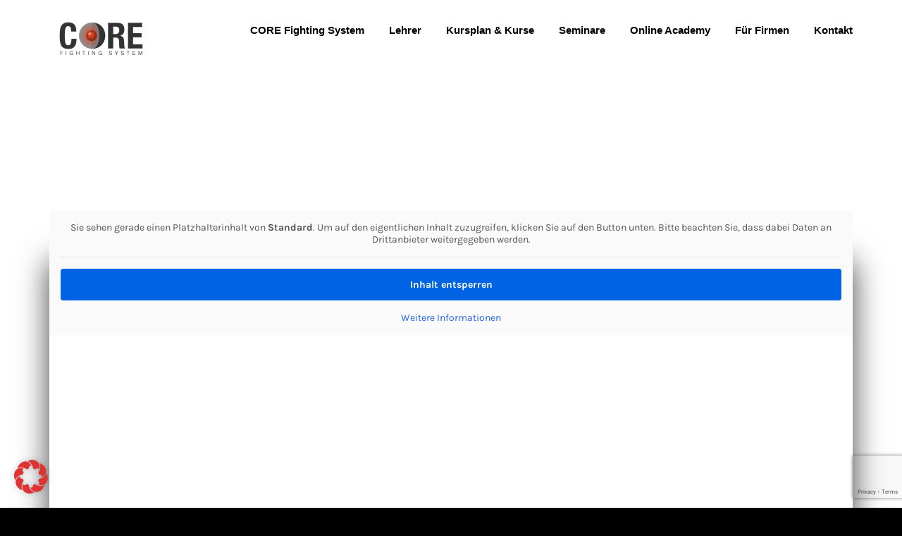

--- FILE ---
content_type: text/html; charset=utf-8
request_url: https://www.google.com/recaptcha/api2/anchor?ar=1&k=6LdLaqMhAAAAADOaPOKh5ampTDPaBW_ojlbKYdhE&co=aHR0cHM6Ly93d3cuY29yZWZpZ2h0aW5nc3lzdGVtLmNvbTo0NDM.&hl=en&v=TkacYOdEJbdB_JjX802TMer9&size=invisible&anchor-ms=20000&execute-ms=15000&cb=l791j4uz6znr
body_size: 45038
content:
<!DOCTYPE HTML><html dir="ltr" lang="en"><head><meta http-equiv="Content-Type" content="text/html; charset=UTF-8">
<meta http-equiv="X-UA-Compatible" content="IE=edge">
<title>reCAPTCHA</title>
<style type="text/css">
/* cyrillic-ext */
@font-face {
  font-family: 'Roboto';
  font-style: normal;
  font-weight: 400;
  src: url(//fonts.gstatic.com/s/roboto/v18/KFOmCnqEu92Fr1Mu72xKKTU1Kvnz.woff2) format('woff2');
  unicode-range: U+0460-052F, U+1C80-1C8A, U+20B4, U+2DE0-2DFF, U+A640-A69F, U+FE2E-FE2F;
}
/* cyrillic */
@font-face {
  font-family: 'Roboto';
  font-style: normal;
  font-weight: 400;
  src: url(//fonts.gstatic.com/s/roboto/v18/KFOmCnqEu92Fr1Mu5mxKKTU1Kvnz.woff2) format('woff2');
  unicode-range: U+0301, U+0400-045F, U+0490-0491, U+04B0-04B1, U+2116;
}
/* greek-ext */
@font-face {
  font-family: 'Roboto';
  font-style: normal;
  font-weight: 400;
  src: url(//fonts.gstatic.com/s/roboto/v18/KFOmCnqEu92Fr1Mu7mxKKTU1Kvnz.woff2) format('woff2');
  unicode-range: U+1F00-1FFF;
}
/* greek */
@font-face {
  font-family: 'Roboto';
  font-style: normal;
  font-weight: 400;
  src: url(//fonts.gstatic.com/s/roboto/v18/KFOmCnqEu92Fr1Mu4WxKKTU1Kvnz.woff2) format('woff2');
  unicode-range: U+0370-0377, U+037A-037F, U+0384-038A, U+038C, U+038E-03A1, U+03A3-03FF;
}
/* vietnamese */
@font-face {
  font-family: 'Roboto';
  font-style: normal;
  font-weight: 400;
  src: url(//fonts.gstatic.com/s/roboto/v18/KFOmCnqEu92Fr1Mu7WxKKTU1Kvnz.woff2) format('woff2');
  unicode-range: U+0102-0103, U+0110-0111, U+0128-0129, U+0168-0169, U+01A0-01A1, U+01AF-01B0, U+0300-0301, U+0303-0304, U+0308-0309, U+0323, U+0329, U+1EA0-1EF9, U+20AB;
}
/* latin-ext */
@font-face {
  font-family: 'Roboto';
  font-style: normal;
  font-weight: 400;
  src: url(//fonts.gstatic.com/s/roboto/v18/KFOmCnqEu92Fr1Mu7GxKKTU1Kvnz.woff2) format('woff2');
  unicode-range: U+0100-02BA, U+02BD-02C5, U+02C7-02CC, U+02CE-02D7, U+02DD-02FF, U+0304, U+0308, U+0329, U+1D00-1DBF, U+1E00-1E9F, U+1EF2-1EFF, U+2020, U+20A0-20AB, U+20AD-20C0, U+2113, U+2C60-2C7F, U+A720-A7FF;
}
/* latin */
@font-face {
  font-family: 'Roboto';
  font-style: normal;
  font-weight: 400;
  src: url(//fonts.gstatic.com/s/roboto/v18/KFOmCnqEu92Fr1Mu4mxKKTU1Kg.woff2) format('woff2');
  unicode-range: U+0000-00FF, U+0131, U+0152-0153, U+02BB-02BC, U+02C6, U+02DA, U+02DC, U+0304, U+0308, U+0329, U+2000-206F, U+20AC, U+2122, U+2191, U+2193, U+2212, U+2215, U+FEFF, U+FFFD;
}
/* cyrillic-ext */
@font-face {
  font-family: 'Roboto';
  font-style: normal;
  font-weight: 500;
  src: url(//fonts.gstatic.com/s/roboto/v18/KFOlCnqEu92Fr1MmEU9fCRc4AMP6lbBP.woff2) format('woff2');
  unicode-range: U+0460-052F, U+1C80-1C8A, U+20B4, U+2DE0-2DFF, U+A640-A69F, U+FE2E-FE2F;
}
/* cyrillic */
@font-face {
  font-family: 'Roboto';
  font-style: normal;
  font-weight: 500;
  src: url(//fonts.gstatic.com/s/roboto/v18/KFOlCnqEu92Fr1MmEU9fABc4AMP6lbBP.woff2) format('woff2');
  unicode-range: U+0301, U+0400-045F, U+0490-0491, U+04B0-04B1, U+2116;
}
/* greek-ext */
@font-face {
  font-family: 'Roboto';
  font-style: normal;
  font-weight: 500;
  src: url(//fonts.gstatic.com/s/roboto/v18/KFOlCnqEu92Fr1MmEU9fCBc4AMP6lbBP.woff2) format('woff2');
  unicode-range: U+1F00-1FFF;
}
/* greek */
@font-face {
  font-family: 'Roboto';
  font-style: normal;
  font-weight: 500;
  src: url(//fonts.gstatic.com/s/roboto/v18/KFOlCnqEu92Fr1MmEU9fBxc4AMP6lbBP.woff2) format('woff2');
  unicode-range: U+0370-0377, U+037A-037F, U+0384-038A, U+038C, U+038E-03A1, U+03A3-03FF;
}
/* vietnamese */
@font-face {
  font-family: 'Roboto';
  font-style: normal;
  font-weight: 500;
  src: url(//fonts.gstatic.com/s/roboto/v18/KFOlCnqEu92Fr1MmEU9fCxc4AMP6lbBP.woff2) format('woff2');
  unicode-range: U+0102-0103, U+0110-0111, U+0128-0129, U+0168-0169, U+01A0-01A1, U+01AF-01B0, U+0300-0301, U+0303-0304, U+0308-0309, U+0323, U+0329, U+1EA0-1EF9, U+20AB;
}
/* latin-ext */
@font-face {
  font-family: 'Roboto';
  font-style: normal;
  font-weight: 500;
  src: url(//fonts.gstatic.com/s/roboto/v18/KFOlCnqEu92Fr1MmEU9fChc4AMP6lbBP.woff2) format('woff2');
  unicode-range: U+0100-02BA, U+02BD-02C5, U+02C7-02CC, U+02CE-02D7, U+02DD-02FF, U+0304, U+0308, U+0329, U+1D00-1DBF, U+1E00-1E9F, U+1EF2-1EFF, U+2020, U+20A0-20AB, U+20AD-20C0, U+2113, U+2C60-2C7F, U+A720-A7FF;
}
/* latin */
@font-face {
  font-family: 'Roboto';
  font-style: normal;
  font-weight: 500;
  src: url(//fonts.gstatic.com/s/roboto/v18/KFOlCnqEu92Fr1MmEU9fBBc4AMP6lQ.woff2) format('woff2');
  unicode-range: U+0000-00FF, U+0131, U+0152-0153, U+02BB-02BC, U+02C6, U+02DA, U+02DC, U+0304, U+0308, U+0329, U+2000-206F, U+20AC, U+2122, U+2191, U+2193, U+2212, U+2215, U+FEFF, U+FFFD;
}
/* cyrillic-ext */
@font-face {
  font-family: 'Roboto';
  font-style: normal;
  font-weight: 900;
  src: url(//fonts.gstatic.com/s/roboto/v18/KFOlCnqEu92Fr1MmYUtfCRc4AMP6lbBP.woff2) format('woff2');
  unicode-range: U+0460-052F, U+1C80-1C8A, U+20B4, U+2DE0-2DFF, U+A640-A69F, U+FE2E-FE2F;
}
/* cyrillic */
@font-face {
  font-family: 'Roboto';
  font-style: normal;
  font-weight: 900;
  src: url(//fonts.gstatic.com/s/roboto/v18/KFOlCnqEu92Fr1MmYUtfABc4AMP6lbBP.woff2) format('woff2');
  unicode-range: U+0301, U+0400-045F, U+0490-0491, U+04B0-04B1, U+2116;
}
/* greek-ext */
@font-face {
  font-family: 'Roboto';
  font-style: normal;
  font-weight: 900;
  src: url(//fonts.gstatic.com/s/roboto/v18/KFOlCnqEu92Fr1MmYUtfCBc4AMP6lbBP.woff2) format('woff2');
  unicode-range: U+1F00-1FFF;
}
/* greek */
@font-face {
  font-family: 'Roboto';
  font-style: normal;
  font-weight: 900;
  src: url(//fonts.gstatic.com/s/roboto/v18/KFOlCnqEu92Fr1MmYUtfBxc4AMP6lbBP.woff2) format('woff2');
  unicode-range: U+0370-0377, U+037A-037F, U+0384-038A, U+038C, U+038E-03A1, U+03A3-03FF;
}
/* vietnamese */
@font-face {
  font-family: 'Roboto';
  font-style: normal;
  font-weight: 900;
  src: url(//fonts.gstatic.com/s/roboto/v18/KFOlCnqEu92Fr1MmYUtfCxc4AMP6lbBP.woff2) format('woff2');
  unicode-range: U+0102-0103, U+0110-0111, U+0128-0129, U+0168-0169, U+01A0-01A1, U+01AF-01B0, U+0300-0301, U+0303-0304, U+0308-0309, U+0323, U+0329, U+1EA0-1EF9, U+20AB;
}
/* latin-ext */
@font-face {
  font-family: 'Roboto';
  font-style: normal;
  font-weight: 900;
  src: url(//fonts.gstatic.com/s/roboto/v18/KFOlCnqEu92Fr1MmYUtfChc4AMP6lbBP.woff2) format('woff2');
  unicode-range: U+0100-02BA, U+02BD-02C5, U+02C7-02CC, U+02CE-02D7, U+02DD-02FF, U+0304, U+0308, U+0329, U+1D00-1DBF, U+1E00-1E9F, U+1EF2-1EFF, U+2020, U+20A0-20AB, U+20AD-20C0, U+2113, U+2C60-2C7F, U+A720-A7FF;
}
/* latin */
@font-face {
  font-family: 'Roboto';
  font-style: normal;
  font-weight: 900;
  src: url(//fonts.gstatic.com/s/roboto/v18/KFOlCnqEu92Fr1MmYUtfBBc4AMP6lQ.woff2) format('woff2');
  unicode-range: U+0000-00FF, U+0131, U+0152-0153, U+02BB-02BC, U+02C6, U+02DA, U+02DC, U+0304, U+0308, U+0329, U+2000-206F, U+20AC, U+2122, U+2191, U+2193, U+2212, U+2215, U+FEFF, U+FFFD;
}

</style>
<link rel="stylesheet" type="text/css" href="https://www.gstatic.com/recaptcha/releases/TkacYOdEJbdB_JjX802TMer9/styles__ltr.css">
<script nonce="v46p11REh0Y4AuhDpQKDUw" type="text/javascript">window['__recaptcha_api'] = 'https://www.google.com/recaptcha/api2/';</script>
<script type="text/javascript" src="https://www.gstatic.com/recaptcha/releases/TkacYOdEJbdB_JjX802TMer9/recaptcha__en.js" nonce="v46p11REh0Y4AuhDpQKDUw">
      
    </script></head>
<body><div id="rc-anchor-alert" class="rc-anchor-alert"></div>
<input type="hidden" id="recaptcha-token" value="[base64]">
<script type="text/javascript" nonce="v46p11REh0Y4AuhDpQKDUw">
      recaptcha.anchor.Main.init("[\x22ainput\x22,[\x22bgdata\x22,\x22\x22,\[base64]/[base64]/[base64]/[base64]/[base64]/[base64]/[base64]/eShDLnN1YnN0cmluZygzKSxwLGYsRSxELEEsRixJKTpLayhDLHApfSxIPWZ1bmN0aW9uKEMscCxmLEUsRCxBKXtpZihDLk89PUMpZm9yKEE9RyhDLGYpLGY9PTMxNXx8Zj09MTU1fHxmPT0xMzQ/[base64]/[base64]/[base64]\\u003d\x22,\[base64]\\u003d\x22,\x22IEnCpcO1ZwzDuTxXwrzCnsKBw7I6w6bDicKWaMOnYGTDnXXCnMOAw4/[base64]/[base64]/w6/[base64]/Crk4yaw1GDxfDkMOQw6jDh8KQw6pKbMOGRXF9wpzDjBFww7nDlcK7GRDDqsKqwoI+GkPCpRNVw6gmwr3Coko+dMONfkxmw54cBMK0woUYwo17W8OAf8OFw75nAyrDpEPCucKBOcKYGMKFCMKFw5vCssK4woAww7rDiV4Hw4LDjAvCuVNnw7EfD8KvHi/[base64]/ChwXCmsOLw5USwpxjMMO/[base64]/SMO1w6XDnzvChgkAwoscwrMme8KjSsKmECfDvm5EWcKswqvDocKdwrzDnMOaw7LDjwfCh0rCpcOhwpbCscKPw5XCr3bDpcKnPsKpU1DDq8OZwpbDtMOpw5/CpsOYwq0ST8KQwpxRdSQQwrAHwqgLIMKfwovDrkLCgMKiw4LCucOsO2cVwpMDwrfCmcKswqMOE8KYO2LDhMO3wpDCgcOtwrXCrQLDswjCoMOuwp3DsMO1woEdwp1DCMOnwq85wrp6fcO1wpU8e8KSw6NpZMKuwpt5w6t5w77CjwrDkD/ClVDCnMO8GcKUw7dmwq/Dr8O6K8OPChIiJ8KTezNZfcO+CMOIasOPHcKAwoLDslnDrsK+w6zCsATDngl3WB/[base64]/ClQ3Dt8OWZ3LDoy4PwrliwpPClMO9wqxUaEnDk8OxIjx+GHxLwqHDqGZFw6DCh8KGfMOQE19Xw4A0CMKXw4/CuMOQwrfCn8OfTXJrJgdnHVUzwpTDkmFiUMOcwroDwq9cFsKmOMKEEMKMw5XDm8KiBMOVwpfCkcK/w4gow6UFw4gNScKEQDNBwqnDpsOwwoDCp8OGwpvDj3vCi2HDvsOgwpt+wrjCusKxZMK+wo5RQ8O9w5HCmCUUK8KOwocIw5ovwpfDmcKhwoldOcKKeMKDwqzDpg7Cr2/DuFpwaTQKIV7CosOWAMO+DUxeFGXDrhVTJQ86wrIYU1nDjCo4HSrCgwdOwrJGwq9/[base64]/JwLCtsO/[base64]/ClBJOCHTDncKyV1nCscKgwq8zw7vCqxXCjG3DolDCj1/[base64]/[base64]/DgFjCjsOJEcKQBMKMw5vCmsOKG8OLO8Ovw5XCgXLCpEfCn0ATw4nCk8OMKSFzwpfDpB5Yw4o+w6FMwqZpDHIRw7cLw59LUCROf2zDgWrDnMOhdTpywpMLRCzChX4gB8O/NcOvw6jCgBPCv8K8woDCqsORXsOeaBXCnAlhw5PDpG3Dh8ODwoU5wo/Dv8O5Fl3DsAgawoLDqTxEeR3CqMOOwpsEw6XDuBZbZsK7w4xswqnDsMKdw6TDr2MrwpTCq8KEwrNdwoJwOsOHw4rCr8K5HMOTC8KywqLCkMKrw7JEw4HDicK0w5Vva8KOP8KiBsOhw7fCjWrCm8OQDS7DjwzCrwkUw5/Dj8KUHMKkwpMbwpVpDHofw40DUMKewpM2EXJ0woQywqrCkHbDjsKAPFoww6HCsTp2L8OCwovDlMO8w6fCmETDv8OCSmkdw6rDim5iYcOvwpRPwpjCnsO4w4hKw7JFwobChGFUdhXCk8O3AwsWw5rCpcK+BAV+wrDCglnCjh8gbBDCrGk7ORLDvnTChiRLG2zCjcK+w4/CnwzChDENBcObw7w7CcOBwootw4bCvcO7CRdRwobCkkPCpU/DrzfCmSMvEsKONsOEw6g/w4rCnE1twq7ChsOTw6jDrzDDvRdWb0nCg8OewqdbDlNWUMKMw7rDuGbDknZIJh7DnMKjwoHCksO/asKPw4zCgTRww4ZkRCAPP13Ck8OKa8KZwr1/[base64]/DpMKdMl/Dpi/DsXzDhnvCgcOWZcKFN1LDsMKAPMKuw5hQOQzDrg3DrjrCgSwdw7PCujMxw6jCmsKYwowHwr03dADDqMOLw4Z/[base64]/Dg8OKLWlSwpB6w4bCpcO8w4I4wpjCl8OvasKMw4cobypUNSBXKsO3IsO1wpg0wpMdw7tsYsO3RXN3UzM4w7DDnA3Dn8OHJSQAcUcbw5rCrl5KdE5QD1/Dl1PCgwEHUmInwo7Dq1LCjzJsP0w2ThoONsKpw5kbJBLCl8KMwr4twowmHsOZL8KBPzBtX8OKwqxAwrN7w77CvsKCa8KXDmTDucKqMMO7wpLDsApPw5fCrBHChW/DpcKwwr/[base64]/woTCnsO4bgjCvcO4w5J+A8KFwpPCiXrDqsKqNW/DqGjClF/Dq2/DjsKfw6VTw6vCgSvCl0QTwrsCw5tdEsKGecOlw4FzwqJ4wrrCkUjDgGwVw7zDiTzCslfDjhMnwoHDl8Kawq1XWy/DlDzChcOww74Tw5vDvcKTwqXDiXzCqcKXwojDisORwqgPUTXCg0rDizEsO0TDnGIlw64/w4nCpG/Cl0PCg8KNwoHCumYEwqnCuMK8wrMZQ8K3wp1yK0LDsFskX8K/w5snw5DCqsOzw7rDusOEJnbDrcKcwofCsVHDjMKyI8KZw6jCl8KZwpHChxYBHcKQbGt4w4J/wrIywq4Vw7Vcw5vDukQCKcO2wq9Uw759Ky0vw4rDvUTDs8KmwqDCmjXDmcOvwrrDlMOySTZvNlVGHEMYdMO/w6/DlMKvw5xWMEYoIcKOwoQGeU7DvHkZewLDlAlVdXgTwoDDrMKoC25Uw6RDw4UhwoHDkFjCs8OCFWbCmsOJw7hlwoMUwro+w4HCrylLesK/acKDwp94wo8hH8KfcncxBXzDiTXDtsKOw6TCuVcCw4HClmbDvcKfFGHCk8O9esKmw7BEMF3CiCEvS0nDtMKUZsOdwp0HwppRKApxw5HCpsKFG8KDwp4FwoTCq8K0VMOZVSEOw7YidMOXwqXCvxbDqMOIWcOGXVTDnGNsBMOiwpwcw5/Do8OYJ35TNGRvwrt2wrgCFMKpw40zwrLDlVx/wqvDjQxawr/DnQl8GMK+w7DDr8OwwrzDoyRdWGjCocObDS1tJcOkASzCkSjCpcOyMCfCtBQiekLDpQnDicO+wr7CgcKeHXDCoHtLwrTDkXgQwqjDrsO4wol3wr/CpnFFWAjDncOzw6lpCMO8wqzDnXbCucOdQQ7DsWdvwr/CjsKBwrwpwrQxHcK4DUV/UcKowqUjaMOtEsOhwrjCj8OMw6zCuDdwP8KVVcKGAzzCsUsSw5oVw5kteMOdwoTCsz/Crl5USsKIRcK/woA0OnRbLAIodMKaworDlRTDn8KvwpHCmxcEJ3BgbD5Gw5ANw6zDgEt3wq7CthbCllrDgsOYBcOhD8Khwq5beAfDhsKwdnfDksOZwpHDuAHDslM4wojCum0qwp7DohbDtsOvw45gwr7CkMOcwoxmwr8Iwrl3w7gxbcKWV8OFfmXCocK+L3YzccOnw6o/[base64]/Y8Krb8KMFR3DucOrw55KEWVsZ8ODNCcuQsKTw5gYQsOYHMOwcMKWej/DgEg2H8OFw6l/wq/Dv8KYwo3DkcKpYS97wqhqMsOjwqbCqMKJBcK8XcKDw4ZAw5kXwrrDu1/CucK8OEgjXWDDiWvCiG4KZVBYRV/Dpk3Du07DvcOERSApW8Krwo/[base64]/Cu8OhYcKJw7HCr8OyNmdkw6tIw63DnzFIw6PDtQ0Lw4zCrMK5ASJkCBU9ZcObOl7CjBJHXQN0GzHDqirCrcOMMm8hwp9xGcOMBsOIXsO2w5NOwpnDpA9DLVnCiQl6Dghyw4YIXivCocODFk/Cim5xwqU5Di4vw4/CpsOuwp/CkcKbwo0yw7HCkEJhw4DDjMO0w4/Cp8ODAyVdHMOiZRDCgMKPQcODMDXCui0pw73CkcOzw53DhcKlw5QRWMOQOWLDvMOZw5gDw5PDmyvDscOpf8OLDcODfcK0AlxIw7ATNcOILXLDp8ObRjrDtEzCmjQta8KOw68kwrF4wq11w6tJwqdrw4ZeIl4EwrNPw7JhHVbDusKmNcKGUMKkOMOQRsOUY2jDoRs/[base64]/CtsOHYHHCpEhkHA7DtmlwFARCUsKWw5stOcOzUcKdWsOmw70qccKfwq4cPsK3S8KhWgU6w6PCrcOoXcORSGIHXMOMdsOWw5/ClhE/[base64]/Csw7ClUHCiMORe8KHwp7DgMKQF8Kvwq3CgMKnwpQ8w7kSZ2rCoMOeGwBXw5XDjMOowrjDqcOowqFwwqrDg8OywqAOw7jClMOZw6TCtsOxcEonZyjCmMOgP8KUZHDCsgY2PlLCqR42w6TCsS/CrMOlwp8gwq0+eEFuUMKlw4hzMFhVwpnCmzA/w4vDnMOXaBktwqU3w6PDv8OWA8K+w4rDlWMkw6jDn8O3Ui3Cj8K1wrXCjzwEOXhww5pVIMKJS2XCkifDs8OkAMObAMOvwrbCklLDrsOacMOVwpjDl8OIfcO2w5F+wqnDvxdDL8Knw7QVZ3bCulTDisKewozDhMO9w6pHwpnCgFNCM8OAw7J5wrxtw7hcwqvCuMK/CcKiwp/DtcKNDn0rQRnCoFdBDsORwrM1czYAb17Ct0DDjsKvw68MAsKfw69Of8Olw5vCksKeWsKxwpNcwoVzw6nCqk/ClnbDp8O0JcK0asKQwovDpCEGflQCw4/[base64]/WcOUUMOUQ8O4w6/CmsOnAXBIw7kdwqonwrHCjGzCsMKuPMOGw4nDugoFwo9jwqNLwrlGwqXDuHLDmW7Du1tcw6fCr8Olw5nDjEzChMKkw7rDgXPCvR7CsDfDp8KYbkDDoEHDl8KqwrfDhsKJEsO2GMKnIMKAN8OKw6bCv8OMwoXCqEgPFBo6EWVQLcOYDsOrw7/CsMOswoxuw7DDqGwrZsKjbTFhHcOpaFVww5Q7woIhEsK2J8OsKMKdKcKZO8K9wowSJy/[base64]/Cqx1PE8OSFsOKXsK5w6fDg1VhNULCgMO3wocaw6A/wpvCr8KSwplieX0ECcOuUcKmwrEZw4Bqw6sscMKzwoNkwqhPwqNWw4LCvsOULcOjdjVEw7rCt8KkG8OgDgDCicOdwrrDnMK2wrpyf8ODwprCvH/[base64]/SlAhPVpvR8OiRS40w45Mw7fCr8OQwopCGzB5w69FfyZXwrfCvsObLEvClwlbG8KnDV5HZ8OJw77Dg8O6wrktMMKCaHIhBcKIVsOkwoQafsKuTjfCjcK6wqDCiMOCJsOtVwLDrsKEw57CqxDDkcKBwqx/w6UCwq/DgsKRw6E1OCwSbMKxw5Qpw43DkA8HwowVUcK8w5k3wroJMMOqUMOOwpjDocOFTMKUw78nw5vDlcKAFC8lCcOsIATCmcOfwr1Fw6UWwowGwoHCvcObRcKDw43Cv8KuwrI+XXrDpMKrw7fChsKeMhVAw7HDj8K/TV/CvcO+woHDo8Olw53Ct8O+w5shw6DCi8KNfMK0YMOEEVfDllPDl8KcQy3CucO+wozDqsOaJGAecVwsw7dtwpR4w5ZFwrIOCUfDlUnCiR/Cs203CcOSEz9gwpUAwrXDqB/[base64]/DtsOaaMK6G2BLOG0fUjVYw6YnUMK2JsOPw67CqMOew5zDqwvDjMKoFi7CikbCp8OewrhGFDc2wohWw6cbw7TCkcOVw4rDpcKsccOqA3oGw5BVwqVZwrwvw6zDpsO1Q0/Cr8KjfzrCljLCs1nDusKEwofCr8OJUsKtVsO7w7w3N8OBMsKew5IlT3nDqX/DhMOzw4/DpEcdIMKLw4EWVFlNQDgKw7rCtVDCgWEuNXjDhFzChMK3w5TDlcOQw6/[base64]/w5MZw5HDmsOEwoUbwrjDjMKxw5o+w6bDicKyw43CisKEw5NzFlDDmMOqJcOiwpzDrHR2w6jDr0Vnw5Yjw4UFCsKWw40Bw75Sw5DCjxxhwqTCgcO4ZkLDjw8mCGQpw69QK8K6ZAsGw4h0w6bDq8OrGMKcR8KiRh/DhcKRSh7CoMKsAishP8OYw4PDvnTDt2RhZMKiVUXCi8KcUxM2WsO7w6jDssKFMWJBwqLDsB7DucK5wqDCj8K+w7AAwrfCnjp1w6lrwqpFw68dRAbCgcKawpcwwpBfN1gNw6wwaMOTw73DvRxfNcOvWcKIOsKWwrrDiMO9PcK/ccKIw5TDvgvDinPCgz7CvMK8wqvCiMK7HFHCrQBCd8OUwpvCn2tfTTZ6fW98YMO9woJULhgdIU9swoM7w74OwpNZQMK1w68fHcOMwrcJwrbDrMOaFl0hPEXCpgkDw5fCkMKOP05dwqR6BMKGw4/[base64]/DlcKywoDDpEd+BMO2wqk4CygDwoVbw4wZGsOkw5sOwpcuDH1kw4BhesOEw4PDh8Odw6g0J8OVw7bDlcOjwowjHCvCqMK1FcKIbTbDiSYHwqrDrh7CvAxawqPCisKaK8KUBS3Dm8KmwosEDsO2w6/Djg43wqoYY8O4acOzw5jDtcOiNsKYwrJAC8OjEMOECGBcwq3DpU/DgmbDsznCo1zCuDxNIWpRGHUowobDqsOIw6tfR8K/YcKQw6fDkWjCtMOXwqMzGcKscVJxw6EAw4BCF8OOOQsUw5suUMKdZ8O6Ai3Dmzl4bMOpcG3DpjsZPMOyWsK2wrITP8KjVMO0VcKaw5oZA1MYSDrDt1HDkRHDrF9vNwDDl8OzwpTCoMOeOi/DpybCl8Oywq/DsirDq8KIw7N/Z1zCvW1va0XCl8KRKVdQwqHDt8K4CWIzbcKNTTLDmcKiTTjDrMKdw54mNyNBTcOEIcKjTx9XMQXDlUTCg3kgw6/DscOSwo9WeV3CnFJMScKkw4jDqW/DvVbCmcOaUsKSwr5CPMK5Jy9Ow6o9XcOcbS45w6/DgURtTWJiwqzCvUh6w58Zw6s7J34QcMO8w7N/w5IxdsKtw5JCBsKxNMOgayrCtsKBbCd1wrrCsMONRlwGDRjCqsOdw5pNVjknwo1Nw7TDusKyKMO4w489wpbDj3vDq8O0wq/Dt8K7B8OiWsOZwp/Dj8Kja8OmN8KwwpXCnxzDnGzDsBBrHXTCusKbw6rCjS3CrMO0w5Fawq/[base64]/VMOUwrnCg2Ucw6LDtsOZwr5qLsKUKMOVw502wpDCixfCscKhw4HCp8O4wqp9w5HDhcKUQzpSw7/Cr8Kcw6YyfsO1dx5Aw5w/fzfCksOAwpEAVMK/XnpXw7XCni5kelcnAMKMwqbDh2Nsw5soVcK1KMOWwrnDo2HCoTLCuMOAUsKvZGvCvsKowpHCvUgSwqB4w4c8NsKCwrU/XhfClkQATT9AZMKUwqDCjQ07Sx4/wpDCt8KoccKFwp/Dv13ChlvCpsOkwogEbxlyw4EFTcKKH8Oew57DqGMwbMKywpgXMcOlwqrCvjDDqnbDmFEEdcO2w7Q1wot7wq9/b3nCq8OgTXEeLcKZFkIwwrsrMlvClsOowpM4dcOrwrgTwprDm8KQw605w6HCg2PCjMOTwp8Aw5TDssKwwrVBwpkDA8KNe8K3KCNJwpvDmMOjw6rDrlDDnQVxwpLDkmwlNcOGGEs1w4shwqd8OynDjmh3w61awpjCqsKdwp/CmWtKOsK8w6nCusKNFsO7OMKqw4E+woPCiMOJTMOKZcONSsKWczbCtVNkwqPDo8Kgw5bDuSfCu8OSw4pDLkrDhF1xw41/[base64]/DkcKAA8OTU8O0VMOWw6/CvcKHYcOZworCj8O+RMOhw5rDsMKEcjrDrifDjU/DjAhSLxEGwqrDrDLCnMOrwrHCrMOnwoB/N8OJwpteEBB9w6Zvw4ZywqfDmFY2wqvCjwoLG8ORwqjCgMKhd1zCqsO0AsOUIsKYa0omaDDCpMKUXcOfw5l/w7/DiRsewrhuw5jCncKcEXpwQRk/wpfDqS/[base64]/Cqnphcx4tw5x7BcKlw6lFAFvDkMO/OMK4EsOGb8KVYlUbei3CqhfDvsOWJcO5IcOaw6DDoAjCg8KVHXc0KRXCisKnV1IsM2oaP8Kkw4TDlgrDqDHDmjYQwq47wrbDpgnCog9vR8Oow6jDtk3Dk8KgExbDgAZiwpHCncOWw5RhwqgVVMOhwpTDi8OND0loQm7CuiIRwos/[base64]/DiygmOcOXMMKDw47CgMOVwpfDmsKzwrkSP8OJwo3Cs8K0csKYw4EaVMKWw6bCt8OkVsKUNiXCkRrDlMOBw4REdmENYMOUw7LCnMKAwpR9wqZZw6UAw616wo8ww7gKJMOnAQUdw6/[base64]/wo89w7V9QmNbVRDCh8K+EF7Do8Oww7dew6HDnMORFEnDjmxewpnCggE6DG4AEcKlY8K4Ym5MwrzCtnpOw6zDni9DeMKuUg3DqMOGwpYkwot3wqoow4XCtMKswo/[base64]/CjGzDhcKxWsKgAlw0w5VSJGfDgcKxwrYWcMKBM8KFwonCpl7DuC/DjllaU8K3Z8KVwovCtCPCgjxGKC3ClSBmw6drw5g8w67ColPCh8OLN2fCi8KMwqsWD8K9wqvDtG7CqMKpwrsJw5JoWMKheMOfPMK9fcKGEMOjUFfCtU7DnMKlw6HDpn7Cjjglw4BXO0XDtcKkw4rDo8OiRk/DmAPDrMK0w7vDj1dOQcKUwr1cw4HDgwzDgMKSwqs2wq42MUXDghVmczrDisK7Z8OiBsOIwp3DjjEkW8O2wp81w4jClXYfVsKhwqwwwq/[base64]/[base64]/ChxjCi8Kvw5PDuDBnw5ttw4cYLsOvw5HDn3N7wqZ2B2RXw6AZLcOnCDrDiyM7w5sxw7zCilRGOzEHwowKLMKLA3Z3csKKfcKdN3QMw43DhsK0wptUHnfCrxPDv03Ds3N/DVPCgwnCl8KiDMKYwq4hbAoLwogYZy3Dny1jIhEoHTdTKT1Pwrdpw4BAw4QkJMOlOsOiRRjCmQ5tbiHCocO4wqPDq8O9wosgXsOyE2/Ci1nDpxNVwpRzBcO5QyN2wqk3wpzDr8Onwq5/X3QRw5EeQnjDrcKQWAw6aAg9QFRoSjFzwpxzwojCqAAew6QRw40wwqkYw6Q3w6g+wq8Yw7bDgi3Dijdmw7XCnUNlSTxHXWYTwqJ5dWcFW0/CoMOcw7zDk0jDgGbCihbCrmU6J1J2P8Oow4bDrSJsZMOLw7N3wovDjMO6wqdqwpBCO8OSZ8KQKSHDssOFw4l7cMKow7NkwofChhHDrsOyKh3Chkg0SQ/CusKgTMKfw4M3w7rDtMOEw5PCt8K5B8OhwrB+w6vCoDPCusOiwrXDusKiw7Zzw79VSklvwpJ2dMOKTcKiwpUzw53DosONw5xqEC7CrcO/[base64]/Dn24Ww4cOwoBtFn7Ci8KEwpMKwqUlwpJew51Vw4NDwoQabSIGwoHCplzDsMKnwp3CpG8YAMKOw7rDvcKwYG5ITjrCkMOEOS/DlcO6NsOpw7bCqQdYFsK7wrY8H8Onw5hvecKNB8OEQlBqwrfDrcOGwrPDj3E0wqRHwpXDgjvDvsKmTkBJw6FUw6JEL2rDtcOlUnTCkzgAw4ABw4M/UsKpVwkUwpfCpMKIMMO4w6ltw786VBVHIS3DpWF3JsKsQ2jChcOFQ8OAcng0cMOnHsKVwp3CmQXDmsOuw6cww4tFfR5ew6/[base64]/wqRIw5XCgsOCwqfDicKCEmrDjUvCs0DDuEXDsMO2M2vDoVAERMO/w6EZKsOBecO8w4gUw4vDi0HDjQc5w67CmMKEw4sMB8KlODEVFMONAUXCgzzDhMKBUQsaWMKpHiZEwolWYWPDt3kMLlzClMOgwooaYUzCrQnCh2HDggJkw69Zw7/Dq8KMwqHClsKjw6fDmWfCqcKmK2LCjMOcBcKnwqcLFcK2aMOSwo8Cw4srazfDqxPCjn9/a8OJKmLChxjDmU1ZbSp7wr4Lw5h7w4AZw63DkzbDjsKTw6RQIcOWZx/CjgsJw7zDhsOWfk1tQ8OESMOIH2bDkcKbNjEyw58YMMObZ8KPBU99FcOaw4/DgHdtwrYqwoLClCTCpjfCj2M7W3HDuMOUwoXCrcOINGfCvcKqahQnQFk5w5XDlsKKZcKNaALDq8OWRhJfa3kcw5kdWcK2wrLCp8KNwq1HV8O0FE0Kw4rCmSV6KcKQwqjCjAoDTzE/w77DpMOudcOYw7TCgBpZCMKZQGLDgFbComADw44kDMKpc8Krw4XCrifCnUw3EcKqwqhdaMKiw63DgMKdw71vK31WwpXCn8OJZhZXRiLClwsBccOdR8KzOBl9wrvDvg/Dl8K/csO3dMKhI8ObZMKyNMO1wp9wwpFCAi7CkzUzCTrDlzfDm1IEwoMBUjU2QmYmCyXDrcKbQMORWcK9woPDs3vDuHzDssOCw5jDjHJVw5bCrMOkw4QgEsKBZsK9wr7Cvi7DsCrDsRkzScOyRVTDoRhRGMKxw7Qdw5RTZMK0eR89w5fCuiRrZCcgw53DlMOGBD/CkMOiwonDlcOGw4YCBEFrwojCicKUw6RzesKnw6HDr8KZCcKlw5PCscKgwp3Cg0gxK8KvwpdYwrxyGMKlw4PCu8OUNArCt8OrUmfCqsO2GXTCr8KtwrLCpm7DmEbDs8KNwo0dwr7ClsO3KWzDsR/CmUfDr8KqwonDkhHDtU0Iw687JMKhbsO8w7vDmGHDpxvDhhnDlQl6I1sVwpUlwovChiIVQcOvNMOow4VXZmsNwqo7QHjDnwzDoMOUw6fDqsKAwqsJwpRVw5VLacOJwoMBwpXDn8Ofw7cEw7PCscK5WcOif8O/C8OpNDR6wrEZw7lJIsOfwoY4AgjDgcKnHMOIZy7Co8OAwpbDhA7CucKsw54xwoojwpIEw7PCkRIhDsKJcGd8LMKYw5JJAD4vwpPCnzfCpw1Jw7DDuFrDq3bChnsBw6UDwonDlVx/AEvDgWvCpsKXw787w4ZrEMKsw5nChE3DncOIw5xBw7XDlsK4w4vCpB/[base64]/Ck8OEw4VfSnQiacOpWhtTPXEFw57CmsKTXlpvcF1Hf8KiwokQw4xiw5kSwqUAw7TCq2YQCMOXw4I7R8OXwrnDrSAVwpTDpFjCssKgaWHDtsOAUi0Sw4hRw5I4w6AeWsK/UcKnPVPChcO7H8KcfXwGHMOFwpUowoZ1G8O6QVgxwoLCt0I/BMK/AnLDiFDDjsKSw7nDl1tIZcKXMcK8JxXDqcOQKQHCkcOjeVLCo8KrQk/[base64]/DvWXDp8OmPcKeCTICw6FoMMOIQSJzw5vDicKaa33Cr8KKOWNkS8KfTsKGO0jCqE0sw5pJEFTDkhggDWrCrMKYDsOGw47Dsn0ywp8sw68Uw7vDhQQHwpjDnsO2w71ywozDhcOFw4ITfcOqwr3Dkjwyc8K6HcOFDzoQw7JFDBTDs8KDSMKUw5YEbcKNe3nDok/Ct8KLwoTCn8K/wpt2I8K3WcK2wo7Dq8K8w6xjw5zCuxnCq8KlwroBTSF+ZhAVw5XCisKHdsOjWcKTNS7CpQ/Cq8Kgw4ogwrkkP8Ofew44w4zCqsKwRF0ZbB3CtcOIM3HDnhMSXcOIQcKId1t+wp/DpcOmw6rDrztdB8OOwpTCusOPw7omw7U3w4MuwobDk8OVXcOiPMOKw5oYwpo0WcK/L3Bww5XCsB07w73CpRIswrHDiQ7CjVYSwq7Ci8OBwoZbGwnDo8OUwoMNLsOFfcKZw4oDGcO8K24NfmrDgcK1YsOfJsOdaA1/d8OJL8K8ZGhoFinDu8K3wodaHsKaSxMIT2d5w5PDsMOrbkbCgC/DuSPCgnjCpMKLw5QvB8O9w4LCpijCuMKybw7DgQwRXiYQeMO7W8OhUX7Duzhow5gMEnTDpsKxw5nClcOlIQInw4rDsE9uRinCusOmwobCqcOBwp/DjcKLw7vDl8OKwptRZl7CtsKSLWgGEsKmw6wkw6LCicOtw4LCuEDDmsKEw6/CpMK/woJaR8KyKWnDs8K2e8KvSMOpw73DvB5xwq0Jwr8QCcOHDxnDssOIw5LChFnCuMOYwpjCsMKtVDoLw6bChMK5wo7Di0kKw65/WcKow6RwEsKRwpsswppJQyNRdXXCjQ0CWwcQw4E/w6zDvsO1wq/CgABQwptSwp0iPFd1wofDk8O1e8O0X8K+R8K1dXFFwrd7w57DvQDDuA/CiEE4D8KIwqZ1KcODwo90wrjCn3bDpWZYwrPDkcKpw7PCk8OeDcOpwqbDusK5wpBYY8KyMh16w5fCscOgwrXChmknMCIHMsOtIkfCt8KCHxLDi8Kyw4fDhMKQw77CtcOjU8O4w5vDvsOEbcOobcKOwrJTF3HCnT5HZsKDwr3Du8K4ecKZaMOiw6RjF1/[base64]/[base64]/DuXcewp7DvsKzw6zDh8KawrJOHlvCpcK5wpk3FcOzw6XCiyvDncO8w4rDl1stUsOww5RgU8KYwo3DrV9NTwzDjlA8wqTDvMKfw7NcBxDCtFJLw4PChy5aBATCpWxXdcKxwpRDXsKFMARNwojCssKKw4TCnsO+w6HDsC/DssOPwpbDjxHClcOxwrDCs8Kzw7UFSwfDtsOTw7TDocOlfwk+OTPDmcOhw55HQsOyecKjw68PacO+w5YmwpnDuMOcw7/DusOBwp/CuXjCkBPCtU7Cn8OgfcKKM8OcK8OCw4rDlsKNMCbDtEs5w6AXw4lLwqnCv8KZwr4qwo3CiXMrdiAnwrwqwpLDvBjDpRt+wrjCtTRWJXrDumhEw67CmRjDgsOnb0RgWcOVw7LCqMKbw5JdM8OUw7TDjGjCpjnDhwMgw7xSNFcow4sxw7EDw7EFL8KaeBTDnMOZVy/Dj3LCtQrDjcKxSSYqw77Cm8OJZQXCm8OfSsKPwrdLe8ORw6hqY0VTSAkzwo/CpMOwTMKkw6nCjsOcVMOvw5dgdMOxH1fCuknDik7ChsK4wp7CqCcfwpdpH8KEF8KGKMKBWsOlXTDCkMOxwrFgNBPDrR9AwqnCgS05w5l/ZmVgwq81w4dkwqjChMKkSMK5UjoFw55mS8KGwqDDhcORZ2TDqXgqw7pgw7HDlcKfQ1DDl8OlLUHDhMKow6HCi8ONw6TDrsKLCcOAcXnCj8KTF8K2wrc0XjjCiMOjw4h8RsKPw5rDvhQuGcOTVMKVw6fDscOLECPCq8KvH8KhwrHDiwrCnR/DqsOQCl0hwqTDs8KPPCIOw5pswq46CMKawqxUNMORwp3DtCzDmQ47LMKhw6HCt39Sw6/CuxJcw4xWw6Vow6kjMX3DnwLCh1/Dm8OKOsO0MMKmw6fCs8KQwr1wwqfDvsKlMcO1w5pHwp18bS0JBDA6wrnCocKIHxvDncK8V8KIJ8K6BFfCm8KxwobDj0AWcR/[base64]/Dk8KsBcOhw6HDusKgwpYYw7EUwrR0w60vwpvCgXlOw7HDosOxYX95w6oawq9Dw48aw6MCG8KkwpbCowJgHcKDDsO3w4/[base64]/CnQYvw4Y+wpTDtWbCmn8IKQdqSsOYw6DDi8KgWsOLT8KrF8OIUX97eSU0XMKRwr82HgDDisKIwp7ClEM0w7fCiF9kAMKCYXHDpMKSw5PCo8O5aSs+IsKkayDChBY1w5nDgMKTAMO4w6nDgibCkgPDpznDsgPCqsO9w73Ds8KBw4IuwoXDpE/DiMKdFgFww40hwo/DvMK3wobChsOHwo1bwrPDssKtAxHCoG3Cu316N8ORAcOfF0xbLwTDu0E+w6UdwojDtG4mwowxw5lGBg7DvMKJwq7DhsOTb8OPD8ONUX7DslzCumzCocKpBHXCmcKGPRorwr/Co0vCu8Klwq3DghnCpA8gwql+E8OvRmwSwr8GLCLCvsKBw6BGw5M1IgLDtkdEwqMqwoLDiUrDvsK3w4FUKhjDiifCpsKkUcKlw5Few5w2BcOAw6rCgm7DhR3DksOWe8KfRXXDgAEvI8OTIjgew4DCrcOwawDDr8K6woBcTgrDgcKow5bDqcORw6h1LG/[base64]/CMK5wqLDgH7CjsOHw6rCh1Fcw4QlwqHClcO9wrLCrzROWizCknbDg8KtYMKoHgkHGAosNsKQw5dTwrfCiWUQwphRwoYQORV9w5IWNz3Dh3zDkRZNwrd1w47Du8K+Y8KLUDQawr/DrsOMFUYnwq0qw7kpShjDk8KGw74Mb8KkwqLDtCoDL8Ojwp7Dk3N/wpo2M8ObVlvCnFLCrsOcw7p8w7DCqcKvwpTCv8KgV3/Dj8KSwq0UN8Ocw67DvH8sw4ARDBwEwrR2w7TDnsOTRi0Qw6RFw5rDpMOHNsKuw5NYw40OD8K/wrQjwpfDpilfYjJwwp0fw7fCo8KmwqDDqEsrwqBRw6PDjnPDjMO/w4YQVsOHPgLCqEpUQm3DjsKLE8KJw4I8ATPDl1snZsOuw5jCmcKow7rCh8KIwqXCpsOTKRHCvcKSL8K3wqnCk0UbD8OYw6bCrMKkwqfCnl7CiMOqCTdQZ8KZLMKqTwM2fsOsPwvCpsKNNyccw4gQenNYwo/DmcOLw4XCsMONeDNnwpIrwqshw7zDoC5rwrxewqPCjMO5b8KFw7TCsmHCt8KqYh0pXMKjwpXChz46XCHCi0HDtQpowofDmsOCRizDr0BvVsO1wrvDkWrDnMOSwrpywq9adxovIHVsw7/CqcKywp9EM3PDpyLDsMOvw43DkS3Dr8OTLT/Ck8KOOsKYaMKSwqPCpi/ChsK6w57CvSTDnsOUw7/DmsOyw5hrw78ISsOocgDCocKAwrLCpD/CtsOpwr3CoXs6G8K5wq/[base64]/ClcOrdcKbw5PDm8ODPMOXbMOOw5QQwqrDvj5FN2XCghJJMQnDk8KFwqjDuMKOwqTClsOdwpfCg05hw6HCm8Kow7vDsQ9oLsOZSDEGQD3DrDPDhxrClsKyVsOiWBsMK8OCw4lMT8KTLMOwwqkbFcKTwpTDksKkwqcTRE0lWlQPwpHDqiIlAsKgUnTDjsOKZQnDh3/CsMOKw5IZw5XDt8K6wpMmf8Krw7cnwq/DpnzCqMOZw5cTWcObPhTDuMOQFwtXwqUWTHHDlMOIw73CicOJw7UJcMKMFR0Hw59Qwow7w5DDt0gmGcKkw6LDl8Ogw6DDhsKjwoHDthoJwqzCl8OUw7N2DcOmw5V+w4jCs03Cs8K+woDCiHE/w71pw77CpxLCnMK/[base64]/[base64]/[base64]/DgG8tw5xPw6TCkcOAwo0iw4QSf1zDkAh9wpBEwpDCicO5JkHDm08TIFTClsO+wpotw5zCvC3DssOSw57Cn8KtNlo7wo5Dw6QgBsOmQMKxw43CucOewrvCr8OQw7UHa2DCu3pLGVN/w7tmCMOGw6JzwoRLwoHDssKANcOdCB7Cs1bDvWrCm8OZZkgQw7/CpsOpdETCrnsPw67DqMKjw5vDphMywpo4HEDChcOgwpV3wqV2wpgRwrfCgA3DjMO+VB/DvlMgGgzDicOVwrPCpMKXd1ldw6PDtMOVwpdxw45Nw4JvYwnCoEvDgsOQwqPDiMKdw64cw73CmwHChlFaw53CtMKuVltiw7RDw7HCm1pWK8O+TsOPb8OhdsK/wqXDkHbDhsO9w5zDjAgJCcO9ecKjIVPCiVp1P8ONXcKtwr7Ck3Y4WHLDlcK/wqTCmsK3wrpJDz7DqDPDkXcbNw1dwrpWQMO9w5rDssK7wonCscOMw5vCvMK0NcKSw4xKLMK8JAQUVVvCj8KXw5kuwqQgwrdrT8K1wpfDjSFrwqIoS2pRwpBlwr1PJMKXdcKdw6bCm8Ogwq52w4bDkcKvwpbDnsOaET/DvEfCpTViTmshBAPDpsOQVMKWIcKcDMOUbMOKQcONdsO4wpTDsFw3SMKdMWVdwqLCijrCg8O2wqvCumHDpQghwpg+wovCiWoFwpDDpcKiwrbDskHDlHTDrxnCrk8aw5LCrUsTLsKmWTfDgcO1AsKfw4HCphURH8KMHlnCgXTCjEwgw4Nfwr/[base64]/wqvDijPDkF3CkMOMw6jChsOIPMO4wrXDn1h4wrAiwqVWwpcJRcOQw51DE28vEVzDojrDq8O9w7PDmRfDgMKXCxrDkcK+w5vCjsOGw5/CvcKAwr0+wphKwotJZjV/[base64]/[base64]/DqsKYP1kDPUYjwqYiwoTDqxDClkJTwrNxdUTCusKLdcOGQ8KmwrLDh8KywpvCkC3DtGZTw5PCmMKQwrlzacKyEGrCr8OjXXjDhjABw4pSw6ExBxLDpm4jw6jDrcOpwosWwqY8w7/CilpJbcKFwp9mwq9EwrMiVHzClwLDlg1dwr3CpMKKw73Cgl1RwoNNGhvDiVHDqcKFeMO+wr/CgzfDucOEwpk2w7gjwph3E3rCpFRpBsKJwpUebmjDuMO8wqVUw71mMMKpdMK/[base64]/[base64]\\u003d\x22],null,[\x22conf\x22,null,\x226LdLaqMhAAAAADOaPOKh5ampTDPaBW_ojlbKYdhE\x22,1,null,null,null,0,[21,125,63,73,95,87,41,43,42,83,102,105,109,121],[7668936,373],0,null,null,null,null,0,null,0,null,700,1,null,0,\[base64]/tzcYADoGZWF6dTZkEg4Iiv2INxgAOgVNZklJNBoZCAMSFR0U8JfjNw7/vqUGGcSdCRmc4owCGQ\\u003d\\u003d\x22,0,0,null,null,1,null,0,1],\x22https://www.corefightingsystem.com:443\x22,null,[3,1,1],null,null,null,1,3600,[\x22https://www.google.com/intl/en/policies/privacy/\x22,\x22https://www.google.com/intl/en/policies/terms/\x22],\x22TTBMEiew2m3V1wJRLgsyjs7jVOxc39OyuLvBxhXs4fQ\\u003d\x22,1,0,null,1,1763323529462,0,0,[230],null,[57,4,192],\x22RC-bdQXjZLPoAXO-Q\x22,null,null,null,null,null,\x220dAFcWeA7kOV4XguylpfW5rpnwjzfqy92hZzeFedoozudr7-eqbkxRCvRxa03JRJghcKlLUt5vWIsmISQJe93hcuxr_scSCESlZQ\x22,1763406329260]");
    </script></body></html>